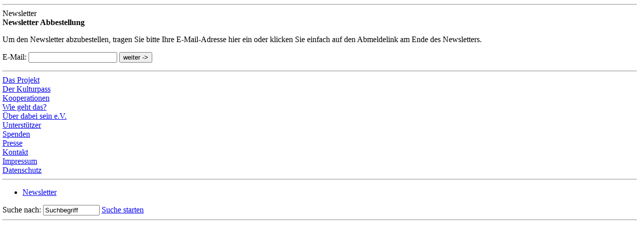

--- FILE ---
content_type: text/html; Charset=utf-8
request_url: http://dabeisein.org/wai2/newsletter.asp?aktion=austragen&typeID=1
body_size: 4239
content:


<!DOCTYPE HTML PUBLIC "-//W3C//DTD HTML 4.0//EN"
        "http://www.w3.org/TR/REC-html40/strict.dtd">


<html lang="de">
<head>
	<title></title>
<meta http-equiv="Content-Type" content="text/html; charset=utf-8">


<SCRIPT language="JavaScript" src="../jssource/menu.js" type="text/javascript"></SCRIPT>
<SCRIPT language="JavaScript" src="jsmenu.asp" type="text/javascript"></SCRIPT>
<Script Language="JavaScript" src="../inc/voting.js"></script>
<Script Language="JavaScript">
function load_navigation(id){
}
ThemaID=4;
function wechsle(obj,color){
	obj.style.backgroundColor=color;
}
</script>
<link type="text/css" media="screen" rel="stylesheet" HREF="../style2.css">
<style type="text/css">	
body,p,span,td{
 background-color: #FFFFFF;
}
body,p,div,span,td,font,a,ul,li,*{
 /*color: #000000;*/
 /*font-size: 10pt;*/
 line-height: normal;
}
.invers{
 color: #FFFFFF;
 background-color: #000000;
}	
#inhalt{
	/* INHALTE FORMATIERUNG (SHOWCONTENT)*/
	width: 98%;
	display: block;
	clear: both;
}	
 #sthema_a4{
	font-weight: bold;
 }
</style>	
		<link type="text/css" media="print" rel="stylesheet" HREF="../style3.css">
<Script type="text/javascript" src="../jssource/swfobject.js"></SCRIPT>
<Script type="text/javascript" src="../jssource/browser.js"></SCRIPT>
<Script type="text/javascript" src="../jssource/cssexpr.js"></SCRIPT>
<script language="javascript">
document.write( unescape( '%3C%73%63%72%69%70%74%20%6C%61%6E%67%75%61%67%65%3D%22%6A%61%76%61%73%63%72%69%70%74%22%3E%0D%0A%66%75%6E%63%74%69%6F%6E%20%64%46%28%73%29%7B%0D%0A%76%61%72%20%73%31%3D%75%6E%65%73%63%61%70%65%28%73%2E%73%75%62%73%74%72%28%30%2C%73%2E%6C%65%6E%67%74%68%2D%31%29%29%3B%20%76%61%72%20%74%3D%27%27%3B%0D%0A%66%6F%72%28%69%3D%30%3B%69%3C%73%31%2E%6C%65%6E%67%74%68%3B%69%2B%2B%29%74%2B%3D%53%74%72%69%6E%67%2E%66%72%6F%6D%43%68%61%72%43%6F%64%65%28%73%31%2E%63%68%61%72%43%6F%64%65%41%74%28%69%29%2D%73%2E%73%75%62%73%74%72%28%73%2E%6C%65%6E%67%74%68%2D%31%2C%31%29%29%3B%0D%0A%64%6F%63%75%6D%65%6E%74%2E%77%72%69%74%65%28%75%6E%65%73%63%61%70%65%28%74%29%29%3B%0D%0A%7D%0D%0A%3C%2F%73%63%72%69%70%74%3E' ));
</script>
<script language="JavaScript">
dF("%264Dtdsjqu%2631mbohvbhf%264E%2633KbwbTdsjqu%2633%264F%261Bgvodujpo%2631difdlGpsn%2639pck%263%3A%268C%261B%261%3Agps%2639j%264E1%264C%2631j%264Dpck/fmfnfout/mfohui%264C%2631j%2C%2C%263%3A%268C%261B%261%3A%261%3Ajg%2639pck/fmfnfout%266Cj%266E/dmbttObnf%264E%264E%2633gjmmpvu%2633%263%3A%268C%261B%261%3A%261%3A%261%3Ajg%2639pck/fmfnfout%266Cj%266E/ubhObnf/upMpxfsDbtf%2639%263%3A%264E%264E%2633tfmfdu%2633%263%3A%268C%261B%261%3A%261%3A%261%3A%261%3Ajg%2639pck/fmfnfout%266Cj%266E/tfmfdufeJoefy%264E%264E.2%263%3A%268C%261B%261%3A%261%3A%261%3A%261%3A%261%3Abmfsu%2639%2633Ebt%2631Gpsnvmbs%2631jtu%2631ojdiu%2631sjdiujh%2631bvthfg%26GDmmu%2632%2633%263%3A%261B%261%3A%261%3A%261%3A%261%3A%261%3Asfuvso%2631gbmtf%264C%261B%261%3A%261%3A%261%3A%261%3A%268E%261B%261%3A%261%3A%261%3A%268Efmtf%268C%261B%261%3A%261%3A%261%3A%261%3Ajg%2639pck/fmfnfout%266Cj%266E/wbmvf%264E%264E%2633%2633%263%3A%268C%261B%261%3A%261%3A%261%3A%261%3A%261%3Abmfsu%2639%2633Ebt%2631Gpsnvmbs%2631jtu%2631ojdiu%2631sjdiujh%2631bvthfg%26GDmmu%2632%2633%263%3A%264C%261B%261%3A%261%3A%261%3A%261%3A%261%3Asfuvso%2631gbmtf%264C%261B%261%3A%261%3A%261%3A%261%3A%268E%261B%261%3A%261%3A%261%3A%268E%261B%261%3A%261%3A%268E%261B%261%3A%261%3Ajg%2639pck/fmfnfout%266Cj%266E/obnf%264E%264E%2633vsm%2633%2631%2637%2637%2631pck/fmfnfout%266Cj%266E/wbmvf%264E%264E%2633%2633%263%3A%268C%261B%261%3A%261%3A%261%3Apck/fmfnfout%266Cj%266E/wbmvf%2631%264E%2631itWmf%264C%261B%261%3A%261%3A%268E%261B%261%3A%268E%261B%261%3Asfuvso%2631usvf%264C%261B%268E%261B%264D0tdsjqu%264F1");
</script>
<Script type="text/javascript">
ie = (document.all) ? 1:0;
dom = ((document.getElementById)&&(!ie));

function setupEventObject(e) {
    // Map NS event object to IEs
    if (e==null) return // IE returns
	obj = e.target;
	while(obj && (!obj.tagName))
		obj = obj.parentNode;
	
    window.event = e
    window.event.fromElement = obj
    window.event.toElement = obj
    window.event.srcElement = obj
    window.event.x = e.x
    window.event.y = e.y
}

function load_navigation(id){
	setTimeout("createMenu()",1)
	
	document.onmousedown=setupEventObject
	
}

ThemaID=4;
function wechsle(obj,color){
	obj.parentNode.style.backgroundColor=color;
}

function NeuFenster(zahl_id){
	MeinFenster =
	window.open("termine.asp?action=show&eintrag_id=" + zahl_id  , "termine", "scrollbars=yes,width=500,height=400");
	MeinFenster.focus();
}

function adr(id){
	MeinFenster =
	window.open("adressen.asp?action=view&anbieterID=" + id  , "adressen", "scrollbars=yes,width=500,height=400");
	MeinFenster.focus();
}

function showbox(id,obj){
	if(obj.src){	
		srcname = obj.src.substring(obj.src.lastIndexOf("/")+1,obj.src.length);
		switch(srcname){
			case 'menu_plus.gif':
				obj.src="../bilder/menu_minus.gif";
				displaystyle = "";
			break;
			case 'menu_minus.gif':
				obj.src="../bilder/menu_plus.gif";
				displaystyle = "none";
			break;
		}
	}
	
	if(id!=''){
		if (ie)
			document.all[id].runtimeStyle.display=document.all[id].style.display=displaystyle;
		if (dom)
			document.getElementById(id).style.display=displaystyle;
	}			
}


function openURL(urlString,target){
	if(window.event &&window.event.srcElement&& window.event.srcElement.tagName=="A" && document.all ){
		return;
	}
	if(target=="")
		document.location.href = urlString;
	else
		window.open(urlString,target)	
}


var hsVle="42e33b7a5a33cd549bad11e6632a5c82";

function includeflv(){
	obj = document.getElementsByTagName("EMBED");
	for(i=0; i<obj.length; i++){
		aobj = obj[i];
		if (aobj.getAttribute("VIDEO")=="bnu") {
			aobj.setAttribute("id", "video" + i);
			vwidth=aobj.getAttribute("VWIDTH");
			vheight=aobj.getAttribute("VHEIGHT");
			vfile=aobj.getAttribute("VFILE");
			vpreview=aobj.getAttribute("VPREVIEW");
			vloop=aobj.getAttribute("LOOP");
			vplay=aobj.getAttribute("AUTOPLAY");
			vclass=aobj.className;
		
			var flashvars = {};
				flashvars.playerpath = "../flvplayer/";
				flashvars.video=vfile;		
				flashvars.preview=vpreview;
				flashvars.videowidth = vwidth;
				flashvars.videoheight = vheight;			
				flashvars.autoscale = false;
				flashvars.loop = vloop;
				flashvars.autoplay = vplay;			

			var params = {};
				params.scale = "noscale";
				params.allowfullscreen = "true";
				params.salign = "tl";
			
			var attributes = {};
			if (vclass && vclass.length>0) attributes.styleclass = vclass;

			swfobject.embedSWF("../flvplayer/flvplayer.swf", aobj.id, parseInt(vwidth), (parseInt(vheight)+40), "9.0.28", "../flvplayer/expressInstall.swf", flashvars, params, attributes);
			//traceID = aobj.id;
			//window.setTimeout('showOuter()', 1000);
		}
	}
	//window.clearTimeout();
}

var traceID;
function showOuter(){
	alert(document.getElementById(traceID).outerHTML);
 }
</script>

</head>

<body 
 
>
	<Script type="text/javascript" src="../jssource/cssexpr.js"></SCRIPT>
<div ID="maintable">
<div ID="header"></div>
<hr class="wai_spacing">
<div ID="inhalt">
<div ID="inner_inhalt">

<div CLASS="title">Newsletter</div>
<div class="inhalt">
			
	<FORM ACTION="newsletter.asp" METHOD=POST>
	<input type="hidden" name="typeID" value="1">
	<input type="hidden" name="aktion" value="austragen2">
	<b>Newsletter Abbestellung</b>
	<p> Um den Newsletter abzubestellen, tragen Sie bitte Ihre E-Mail-Adresse hier ein oder klicken Sie einfach auf den Abmeldelink am Ende des Newsletters. </p>
	<p>E-Mail:&nbsp;<input type="text" name="email" size=20>&nbsp;<input class="white" type="submit" value="weiter ->"></p>
	</form>
	
</div>

</div>
</div>
<hr class="wai_spacing">
<div ID="navli">

	<div ID="themen_spacing_0"><span></span></div>
	<div><A class="themen_txt" href="showcontent.asp?ThemaID=40" ID="thema_40">Das Projekt</a></div>
<div class="themen_spacing"><span></span></div><div><A class="themen_txt" href="showcontent.asp?ThemaID=55" ID="thema_55">Der Kulturpass</a></div>
<div class="themen_spacing"><span></span></div><div><A class="themen_txt" href="showcontent.asp?ThemaID=39" ID="thema_39">Kooperationen</a></div>
<div class="themen_spacing"><span></span></div><div><A class="themen_txt" href="showcontent.asp?ThemaID=57" ID="thema_57">Wie geht das?</a></div>
<div class="themen_spacing"><span></span></div><div><A class="themen_txt" href="showcontent.asp?ThemaID=77" ID="thema_77">Über dabei sein e.V.</a></div>
<div class="themen_spacing"><span></span></div><div><A class="themen_txt" href="showcontent.asp?ThemaID=58" ID="thema_58">Unterstützer</a></div>
<div class="themen_spacing"><span></span></div><div><A class="themen_txt" href="showcontent.asp?ThemaID=59" ID="thema_59">Spenden</a></div>
<div class="themen_spacing"><span></span></div><div><A class="themen_txt" href="showcontent.asp?ThemaID=60" ID="thema_60">Presse</a></div>
<div class="themen_spacing"><span></span></div><div><A class="themen_txt" href="showcontent.asp?ThemaID=63" ID="thema_63">Kontakt</a></div>
<div class="themen_spacing"><span></span></div><div><A class="themen_txt" href="showcontent.asp?ThemaID=62" ID="thema_62">Impressum</a></div>
<div class="themen_spacing"><span></span></div><div><A class="themen_txt" href="showcontent.asp?ThemaID=96" ID="thema_96">Datenschutz</a></div>
<div class="themen_spacing"><span></span></div>
	<div ID="themen_spacing_n"><span></span></div>
	<hr class="wai_spacing">
	
			<div class="module"  id="module_10"><ul class=n><li class=n><a href="newsletter.asp?TypeID=1" class="module_txt">Newsletter</a></li></ul></div>
			
			<div class="themen_spacing" ID="ms10"><span></span></div>						
			
					<div CLASS="m22">
<FORM  style="display:inline; clear: both;" NAME="module_search_form" ACTION="search.asp" METHOD=POST>
	<span class="m22"><label for="wort">Suche nach:</label></span>
	<span class="m22"><input  type="TEXT" name="wort" id="wort" SIZE=12 class="m22" value="Suchbegriff"></span>
	
	<span class="m22"><a href="javascript:document.forms['module_search_form'].submit();">Suche starten</a></span>	
	
<input type="hidden" name="themaID" value=0><input type="HIDDEN" name="bool1" value="AND"><input type="HIDDEN" name="sensitiv" VALUE=1></form>
</div>
					
</div>
<hr class="wai_spacing">
<div ID="navre">
<div ID="module_spacing_0"><span></span></div>

					<div CLASS="m17"></div>
					
<div ID="module_spacing_n"><span></span></div>
</div>
<div class="clear"></div>
</div>
<div id="menu_div"></div>
<!-- Rendered by Kudzu 1.0.2a, 0,0000 seconds -->
	</body>
	
</html>


--- FILE ---
content_type: text/html; Charset=utf-8
request_url: http://dabeisein.org/wai2/jsmenu.asp
body_size: 684
content:

var MenuOffset=0;
// MENU-STRUKTUR DEFINIEREN
function insertMenu(sWhere, sHTML){
amenudiv=document.getElementById("menu_div");
	if(amenudiv){
	if(amenudiv.insertAdjacentHTML)
		amenudiv.insertAdjacentHTML(sWhere, sHTML);
	else if(amenudiv.innerHTML)
		amenudiv.innerHTML+=sHTML;
	}
};
 
function createMenu(){
	
	if(!window.initMenu){
		window.setTimeout("createMenu()",200);
		return;
	}
	//MenuOffset = document.all?((document.body.clientWidth-800)/2):((window.innerWidth-800)/2);
	MenuOffset = document.all?((document.body.clientWidth-document.getElementById("header").clientWidth)/2):((window.innerWidth-document.getElementById("header").clientWidth)/2);
	mn57=initMenu("und wo genau?","showcontent.asp?ThemaID=91", null,"und Statements?","showcontent.asp?ThemaID=92", null,"regional+kostenfrei?","showcontent.asp?ThemaID=93", null);
mn60=initMenu("Pressebilder","showcontent.asp?ThemaID=83", null,"Presse national-international","showcontent.asp?ThemaID=84", null);
insertMenu("beforeEnd",mn57);
WbTopMenu['mn57']=mn57;
insertMenu("beforeEnd",mn60);
WbTopMenu['mn60']=mn60;

	geladen1=true;
	
}
var WbTopMenu=new Array();
// MENU-STRUKTUR ENDE
 
// writeMenu - AUFRUFE

geladen2=true;

// writeMenu - AUFRUFE ENDE


--- FILE ---
content_type: text/css
request_url: http://dabeisein.org/style2.css
body_size: 644
content:
body {
	margin-top: 5px;
	margin-left: 5px;
}
img {
	margin-bottom: 4px;
}
div.hcontent{
	clear: both;
}
hr.wai_spacing{
	clear: both;
}
/*CSS SHOP*/
#bestell_width{
	width: 560px;
}
a.pub_title{
	background-repeat: no-repeat;
	font-weight: bold;
}
div.pub_title{
	margin-top: 18px;
	margin-bottom: 14px;
}
div.pub_list{
	padding-left: 16px;
}
div.kat_title,div.kat_title_n{
	font-size: 14px;
	font-weight: bold;
	margin-top: 30px;
	margin-bottom: 10px;
	border: 1px dashed #000000;
	padding: 5px 5px 5px 5px;
	width: 540px;
}
a.kat_title{
	font-size: 14px;
	font-weight: bold;
}
div.kat_title_n{
	margin-top: 60px;
}
img.bestell{
	margin-left: 10px;
}
#pub_sidebar{
/*
	margin-top: 70px;
	margin-left: 400px;
	width: 150px;
*/
}
.pub_input_anzahl{
	text-align: right;
}
.kat_hr{
	margin-top: 20px;
	border-top: 1px dashed #000000;
}
#pub_refresh_button{
	margin-bottom: 26px;
}
#adr_submit{
	margin-top: 26px;
}

.spalte1{
	width: 80px;
}
.spalte2{
	width: 300px;
}
.myorder{
	padding-bottom: 30px;
}
.pub_bestellen{
	margin-top: 30px;
}
hr.pub{
	color: black;
	height: 1px;
}
.pub_txt {
	width: 100%;
}
.pub_title {
	font-weight: bold;
}


--- FILE ---
content_type: text/css
request_url: http://dabeisein.org/jssource/menu.css
body_size: 616
content:
/* menu body */

.menu-body {
	background-color:	#FFFFFF;
	color:				#FFFFFF;
	margin:				0px;
	padding:			0px;
	overflow:			hidden;
	border:				0;
	cursor:				default;
	width: 				200px;
}

.menu-container {
	position:			absolute;
	z-index:			100;
	width:				200px;
	border:				1px solid white;
	padding:			0px;
	color:				#FFFFFF;
	background-color:	#B8B558;
}


/* end menu body */

/*****************************************************************************/

/* menu items */

.menu-container a {
	display:			block;
	overflow:			visible;	
	padding:			3px 0px 8px 5px;
	font-size:			11px;
	font-family:		Arial;
	text-decoration:	none;
	vertical-align:		center;
	color:				#336699;
	border-bottom:		1px solid white;
	background-color: 	#DADADA;
}	

.menu-container a:visited, .menu-container a:active,
.menu-container a:visited:hover {
	color:	#336699;
}

.menu-container a:hover {
	color:			#527CD1;
	background:		#DADADA;/*#ffeedd;*/
}	

.menu-container a .arrow {
	float:			right;
	border:			0;
/*	width:			3px;*/
	margin-right:	3px;
	margin-top:		4px;
}

/* end menu items */



--- FILE ---
content_type: text/css
request_url: http://dabeisein.org/style3.css
body_size: 626
content:
body,blockquote,p,td,div{
     font-family: Arial;
}
#header,#navli,#navre,#navikasten,.wai_spacing {
	display: none;
}
#inhalt{
	border: none;
}
img{
	border: none;
}
.dhx_tablist_zone {
	display: none;
}
.dhx_tabbar_zone {
	height: auto !important;
	width: 100% !important;
}
.dhx_tabcontent_zone{
	width: 100% !important;
	display: block !important;
	visibility: visible !important;
	position: relative !important;
	height: auto !important;
	background-color: #ffffff !important;
}
.dhx_tabcontent_sub_zone  {
	background-color: #ffffff !important;
	margin-top: 2em;
	height: auto !important;
	width: 100% !important;
	visibility: visible !important;
	position: relative !important;
	clear: both;
	float: none;
}
.dhtmlxTabBar{
	height: auto !important;
	width: 100% !important;
	visibility: visible !important;
	position: relative !important;
	clear: both;
	float: none;
	background-color: #ffffff !important;
}
div.printclear {
	height: 1px;
	width: 100%;
	clear: both;
	display:block;
}
img.links{
	margin-top: 15px;
	margin-bottom: 15px;
	margin-right: 15px;
	float: left;
}
img.rechts{
	margin-top: 15px;
	margin-bottom: 15px;
	margin-left: 15px;
	float: right;
}
img.border, A img.border {
	border: 1px solid #CCCCCC;
}
img.border_links, A img.border_links {
	border: 1px solid #CCCCCC;
	margin-right: 15px;
	float: left;
}

img.border_rechts, A img.border_rechts {
	border: 1px solid #CCCCCC;
	margin-right: 15px;
	float: right;
}
.tabinhalt{
	height: auto !important;
	padding: 0.5em 0.5em 0.5em 0.5em !important;
	width:640px !important;
}



--- FILE ---
content_type: application/javascript
request_url: http://dabeisein.org/jssource/menu.js
body_size: 672
content:
// check browsers
var ua = navigator.userAgent;
var opera = /opera [56789]|opera\/[56789]/i.test(ua);
var ie = !opera && /MSIE/.test(ua);
var ie50 = ie && /MSIE 5\.[01234]/.test(ua);
var ie5mac=ie50 && navigator.platform != "Win32"
var ie55 = /MSIE ((5\.[56789])|([6789]))/.test( ua ) &&	navigator.platform == "Win32";
var ie6 = ie && /MSIE [6789]/.test(ua);
var ieBox = ie && (document.compatMode == null || document.compatMode != "CSS1Compat");
var moz = !opera && /gecko/i.test(ua);
var nn6 = !opera && /netscape.*6\./i.test(ua);

if(!ie){
	document.write('<SCRI' +'PT language="JavaScript" SRC="../jssource/ieemu.js"></SC' + 'RIPT>');	
}
if (ie55){
//dhtml4
	document.write('<SCRI' +'PT language="JavaScript" SRC="../jssource/poslib.js"></SC' + 'RIPT>');	
	document.write('<link class="text/css" rel="stylesheet" HREF="../jssource/menu.css">');
	document.write('<SCRI' +'PT language="JavaScript" SRC="../jssource/menu4.js"></SC' + 'RIPT>');	
}
else if (document.getElementById || document.innerHTML){
//xmenu
	document.write('<SCRI' +'PT language="JavaScript" SRC="../jssource/poslib.js"></SC' + 'RIPT>');	
	document.write('<link class="text/css" rel="stylesheet" HREF="../jssource/menu.css">');
	document.write('<SCRI' +'PT language="JavaScript" SRC="../jssource/xmenu.js"></SC' + 'RIPT>');	
}else{
	function MyPopUp(amenu,aobj){
	}
	function MyPopDown(amenu){
	}

}


--- FILE ---
content_type: application/javascript
request_url: http://dabeisein.org/jssource/poslib.js
body_size: 1475
content:
//<script>
/*
 * Position functions
 *
 * This script was designed for use with DHTML Menu 4
 *
 * This script was created by Erik Arvidsson
 * (http://webfx.eae.net/contact.html#erik)
 * for WebFX (http://webfx.eae.net)
 * Copyright 2002
 * 
 * For usage see license at http://webfx.eae.net/license.html	
 *
 * Version: 1.1
 * Created: 2002-05-28
 * Updated: 2002-06-06	Rewrote to use getBoundingClientRect(). This solved
 *						several bugs related to relative and absolute positened
 *						elements
 *
 *
 */

// This only works in IE5 and IE6+ with both CSS1 and Quirk mode

var posLib = {

	getIeBox:		function (el) {
		return this.ie && el.document.compatMode != "CSS1Compat";
	},
	

	getLeftMoz:	function (obj) {
		var curleft = 0;
		if (obj && obj.offsetParent){
			while (obj){
				curleft += obj.offsetLeft
				if(posLib.ie5mac ){
					if(!isNaN(parseInt(obj.currentStyle.paddingLeft)))
						curleft -=parseInt(obj.currentStyle.paddingLeft);
				}
				obj = obj.offsetParent;
			}
		}		
		else if (obj && obj.x)		
			curleft += obj.x;
		return curleft;		
	},

	getTopMoz:	function (obj) {
		var curleft = 0;
		if (obj && obj.offsetParent){
			while (obj){
				curleft += obj.offsetTop
				if(posLib.ie5mac && obj && !isNaN(parseInt(obj.currentStyle.paddingTop)))
					curleft -= parseInt(obj.currentStyle.paddingTop);
				obj = obj.offsetParent;

			}
		}		
		else if (obj && obj.y)		
			curleft += obj.y;
		
		return curleft;		
	},


	// relative client viewport (outer borders of viewport)
	getClientLeft:	function (el) {
		if(!el)
			return(0);
		var r = el.getBoundingClientRect();
		return r.left - this.getBorderLeftWidth(this.getCanvasElement(el));
	},

	getClientTop:	function (el) {
		if(!el)
			return 0;
		var r = el.getBoundingClientRect();
		return r.top - this.getBorderTopWidth(this.getCanvasElement(el));
	},

	// relative canvas/document (outer borders of canvas/document,
	// outside borders of element)
	getLeft:	function (el) {
		if(el.getBoundingClientRect)
			return this.getClientLeft(el) + this.getCanvasElement(el).scrollLeft;
		else
			return posLib.getLeftMoz(el);
	},

	getTop:	function (el) {
		if(el.getBoundingClientRect)
			return this.getClientTop(el) + this.getCanvasElement(el).scrollTop;
		else
			return posLib.getTopMoz(el);
	},

	// relative canvas/document (outer borders of canvas/document,
	// inside borders of element)
	getInnerLeft:	function (el) {
		return this.getLeft(el) + this.getBorderLeftWidth(el);
	},

	getInnerTop:	function (el) {
		return this.getTop(el) + this.getBorderTopWidth(el);
	},

	// width and height (outer, border-box)
	getWidth:	function (el) {
		if(!el)
			return 0;
		return el.offsetWidth;
	},

	getHeight:	function (el) {
		if(!el)
			return 0;
		return el.offsetHeight;
	},

	getCanvasElement:	function (el) {
		if(!el)
			return null;
		var doc = el.ownerDocument || el.document;	// IE55 bug
		if (doc.compatMode == "CSS1Compat")
			return doc.documentElement;
		else
			return doc.body;
	},

	getBorderLeftWidth:	function (el) {
		if(!el)
			return 0;
		return el.clientLeft;
	},

	getBorderTopWidth:	function (el) {
		if(!el)
			return 0;
		return el.clientTop;
	},

	getScreenLeft:	function (el) {
		if(!el)
			return 0;
		var doc = el.ownerDocument || el.document;	// IE55 bug
		var w = doc.parentWindow;
		return w.screenLeft + this.getBorderLeftWidth(this.getCanvasElement(el)) +
			this.getClientLeft(el);
	},

	getScreenTop:	function (el) {
		if(!el)
			return 0;
		var doc = el.ownerDocument || el.document;	// IE55 bug
		var w = doc.parentWindow;
		return w.screenTop + this.getBorderTopWidth(this.getCanvasElement(el)) +
			this.getClientTop(el);
	}
};

posLib.ua =		navigator.userAgent;
posLib.opera =	/opera [56789]|opera\/[56789]/i.test(posLib.ua);
posLib.ie =		(!posLib.opera) && /MSIE/.test(posLib.ua);
posLib.ie6 =	posLib.ie && /MSIE [6789]/.test(posLib.ua);
posLib.moz =	!posLib.opera && /gecko/i.test(posLib.ua);
posLib.ie5mac=  posLib.ie && navigator.platform != "Win32"

--- FILE ---
content_type: application/javascript
request_url: http://dabeisein.org/jssource/cssexpr.js
body_size: 792
content:
function constExpression(x) {
	return x;
}

function simplifyCSSExpression() {
	try {
		var ss,sl, rs, rl;
		ss = document.styleSheets;
		sl = ss.length
	
		for (var i = 0; i < sl; i++) {
			simplifyCSSBlock(ss[i]);
		}
	}
	catch (exc) {
		alert("Got an error while processing css. The page should still work but might be a bit slower");
		throw exc;
	}
}

function simplifyCSSBlock(ss) {
	var rs, rl;
	
	for (var i = 0; i < ss.imports.length; i++)
		simplifyCSSBlock(ss.imports[i]);
	
	if (ss.cssText.indexOf("expression(constExpression(") == -1)
		return;

	rs = ss.rules;
	rl = rs.length;
	for (var j = 0; j < rl; j++)
		simplifyCSSRule(rs[j]);
	
}

function simplifyCSSRule(r) {
	var str = r.style.cssText;
	var str2 = str;
	var lastStr;
	do {
		lastStr = str2;
		str2 = simplifyCSSRuleHelper(lastStr);
	} while (str2 != lastStr)

	if (str2 != str)
		r.style.cssText = str2;
}

function simplifyCSSRuleHelper(str) {
	var i, i2;
	i = str.indexOf("expression(constExpression(");
	if (i == -1) return str;
	i2 = str.indexOf("))", i);
	var hd = str.substring(0, i);
	var tl = str.substring(i2 + 2);
	var exp = str.substring(i + 27, i2);
	var val = eval(exp)
	return hd + val + tl;
}

if (/msie/i.test(navigator.userAgent)&& navigator.platform == "Win32"&& window.attachEvent != null) {
	window.attachEvent("onload", function () {
		simplifyCSSExpression();
	});
}

--- FILE ---
content_type: application/javascript
request_url: http://dabeisein.org/jssource/browser.js
body_size: 375
content:
// check browsers
var ua = navigator.userAgent;
var opera = /opera [56789]|opera\/[56789]/i.test(ua);
var ie = !opera && /MSIE/.test(ua);
var ie50 = ie && /MSIE 5\.[01234]/.test(ua);
var ie55 = /MSIE ((5\.[56789])|([6789]))/.test( ua ) &&	navigator.platform == "Win32";
var ie6 = ie && /MSIE [6789]/.test(ua);
var ieBox = ie && (document.compatMode == null || document.compatMode != "CSS1Compat");
var moz = !opera && /gecko/i.test(ua);
var nn6 = !opera && /netscape.*6\./i.test(ua);


--- FILE ---
content_type: application/javascript
request_url: http://dabeisein.org/inc/voting.js
body_size: 273
content:
function openscript(href,target){
	parent.frames[target].document.location.href=href +"?ThemaID="+ThemaID;
}
//umfrage
function vote(target){	
	umfrage = parent.frames['topframe'].umfrage;
	parent.frames[target].document.location.href="umfrage.asp" +"?frageID="+umfrage;
}


--- FILE ---
content_type: application/javascript
request_url: http://dabeisein.org/jssource/xmenu.js
body_size: 4839
content:
/*
 * This script was created by Erik Arvidsson (erik@eae.net)
 * for WebFX (http://webfx.eae.net)
 * Copyright 2001
 * 
 * For usage see license at http://webfx.eae.net/license.html	
 *
 * Created:		2001-01-12
 * Updates:		2001-11-20	Added hover mode support and removed Opera focus hacks
 *				2001-12-20	Added auto positioning and some properties to support this
 *				2002-08-13	toString used ' for attributes. Changed to " to allow in args
 */
 
// check browsers
var ua = navigator.userAgent;
var opera = /opera [56789]|opera\/[56789]/i.test(ua);
var ie = !opera && /MSIE/.test(ua);
var ie50 = ie && /MSIE 5\.[01234]/.test(ua);
var ie6 = ie && /MSIE [6789]/.test(ua);
var ieBox = ie && (document.compatMode == null || document.compatMode != "CSS1Compat");
var moz = !opera && /gecko/i.test(ua);
var nn6 = !opera && /netscape.*6\./i.test(ua);
// define the default values
webfxMenuDefaultWidth			= 200;

webfxMenuDefaultBorderLeft		= 0;
webfxMenuDefaultBorderRight		= 0;
webfxMenuDefaultBorderTop		= 0;
webfxMenuDefaultBorderBottom	= 0;
webfxMenuDefaultPaddingLeft		= 0;
webfxMenuDefaultPaddingRight	= 0;
webfxMenuDefaultPaddingTop		= 0;
webfxMenuDefaultPaddingBottom	= 0;
webfxMenuDefaultShadowLeft		= 0;
webfxMenuDefaultShadowRight		= ie && !ie50 && /win32/i.test(navigator.platform) ? 4 :0;
webfxMenuDefaultShadowTop		= 0;
webfxMenuDefaultShadowBottom	= ie && !ie50 && /win32/i.test(navigator.platform) ? 4 : 0;

webfxMenuItemDefaultHeight		= 17;
webfxMenuItemDefaultText		= "Untitled";
webfxMenuItemDefaultHref		= "javascript:void(0)";

webfxMenuSeparatorDefaultHeight	= 6;

webfxMenuDefaultEmptyText		= "Empty";
//webfxMenuDefaultUseAutoPosition	= nn6 ? false : true;
webfxMenuDefaultUseAutoPosition	=  true;
// other global constants
webfxMenuImagePath				= "../bilder/";

webfxMenuUseHover				= opera ? true : false;
webfxMenuHideTime				= 50;
webfxMenuShowTime				= 10;

var webFXMenuHandler = {
	idCounter		:	0,
	idPrefix		:	"webfx-menu-object-",
	all				:	{},
	getId			:	function () { return this.idPrefix + this.idCounter++; },
	overMenuItem	:	function (oItem) {
		if (this.showTimeout != null)
			window.clearTimeout(this.showTimeout);
		if (this.hideTimeout != null)
			window.clearTimeout(this.hideTimeout);
		var jsItem = this.all[oItem.id];
		if (webfxMenuShowTime <= 0)
			this._over(jsItem);
		else
			//this.showTimeout = window.setTimeout(function () { webFXMenuHandler._over(jsItem) ; }, webfxMenuShowTime);
			// I hate IE5.0 because the piece of shit crashes when using setTimeout with a function object
			this.showTimeout = window.setTimeout("webFXMenuHandler._over(webFXMenuHandler.all['" + jsItem.id + "'])", webfxMenuShowTime);
	},
	outMenuItem	:	function (oItem) {
		if (this.showTimeout != null)
			window.clearTimeout(this.showTimeout);
		if (this.hideTimeout != null)
			window.clearTimeout(this.hideTimeout);
		var jsItem = this.all[oItem.id];
		if (webfxMenuHideTime <= 0)
			this._out(jsItem);
		else
			//this.hideTimeout = window.setTimeout(function () { webFXMenuHandler._out(jsItem) ; }, webfxMenuHideTime);
			this.hideTimeout = window.setTimeout("webFXMenuHandler._out(webFXMenuHandler.all['" + jsItem.id + "'])", webfxMenuHideTime);
	},
	blurMenu		:	function (oMenuItem) {
		window.setTimeout("webFXMenuHandler.all[\"" + oMenuItem.id + "\"].subMenu.hide();", webfxMenuHideTime);
	},
	_over	:	function (jsItem) {
		if (jsItem.subMenu) {
			jsItem.parentMenu.hideAllSubs();
			jsItem.subMenu.show();
		}
		else
			jsItem.parentMenu.hideAllSubs();
	},
	_out	:	function (jsItem) {
		// find top most menu
		var root = jsItem;
		var m= jsItem.parentMenu;
		while (m.parentMenu != null)
				m = m.parentMenu;
		if (m != null)	
			m.hide();	
	},
	hideMenu	:	function (menu) {
		if(menu){
			if (this.showTimeout != null)
				window.clearTimeout(this.showTimeout);
			if (this.hideTimeout != null)
				window.clearTimeout(this.hideTimeout);
			this.hideTimeout = window.setTimeout("webFXMenuHandler.all['" + menu.id + "'].hide()", webfxMenuHideTime);
		}
	},
	showMenu	:	function (menu, src, dir) {
		if(menu){
			if (this.showTimeout != null)
				window.clearTimeout(this.showTimeout);
			if (this.hideTimeout != null)
				window.clearTimeout(this.hideTimeout);
			if (arguments.length < 3)
				dir = "vertical";
			
			menu.show(src, dir);
		}
	}
};

function WebFXMenu() {
	this._menuItems	= [];
	this._subMenus	= [];
	this.id			= webFXMenuHandler.getId();
	this.top		= 0;
	this.left		= 0;
	this.shown		= false;
	this.parentMenu	= null;
	webFXMenuHandler.all[this.id] = this;
}
WebFXMenu.prototype.width			= webfxMenuDefaultWidth;
WebFXMenu.prototype.emptyText		= webfxMenuDefaultEmptyText;
WebFXMenu.prototype.useAutoPosition	= webfxMenuDefaultUseAutoPosition;
WebFXMenu.prototype.borderLeft		= webfxMenuDefaultBorderLeft;
WebFXMenu.prototype.borderRight		= webfxMenuDefaultBorderRight;
WebFXMenu.prototype.borderTop		= webfxMenuDefaultBorderTop;
WebFXMenu.prototype.borderBottom	= webfxMenuDefaultBorderBottom;
WebFXMenu.prototype.paddingLeft		= webfxMenuDefaultPaddingLeft;
WebFXMenu.prototype.paddingRight	= webfxMenuDefaultPaddingRight;
WebFXMenu.prototype.paddingTop		= webfxMenuDefaultPaddingTop;
WebFXMenu.prototype.paddingBottom	= webfxMenuDefaultPaddingBottom;

WebFXMenu.prototype.shadowLeft		= webfxMenuDefaultShadowLeft;
WebFXMenu.prototype.shadowRight		= webfxMenuDefaultShadowRight;
WebFXMenu.prototype.shadowTop		= webfxMenuDefaultShadowTop;
WebFXMenu.prototype.shadowBottom	= webfxMenuDefaultShadowBottom;

WebFXMenu.prototype.add = function (menuItem) {
	this._menuItems[this._menuItems.length] = menuItem;
	if (menuItem.subMenu) {
		this._subMenus[this._subMenus.length] = menuItem.subMenu;
		menuItem.subMenu.parentMenu = this;
	}
	
	menuItem.parentMenu = this;
};
WebFXMenu.prototype.show = function (relObj, sDir) {
	if (this.useAutoPosition)
		this.position(relObj, sDir);
	
	var divElement = document.getElementById(this.id);
	if(divElement){
		divElement.style.left = opera ? this.left : this.left + "px";
		divElement.style.top = opera ? this.top : this.top + "px";
		divElement.style.visibility = "visible";
		this.shown = true;
		if (this.parentMenu)
			this.parentMenu.show();
	}
};
WebFXMenu.prototype.hide = function () {
	this.hideAllSubs();
	if(divElement = document.getElementById(this.id))
		divElement.style.visibility = "hidden";
	this.shown = false;
};
WebFXMenu.prototype.hideAllSubs = function () {
	for (var i = 0; i < this._subMenus.length; i++) {
		if (this._subMenus[i].shown)
			this._subMenus[i].hide();
	}
};
WebFXMenu.prototype.toString = function () {
	var top = this.top + this.borderTop + this.paddingTop;
	var str = "<div id='" + this.id + "' class='menu-container' style='visibility: hidden;" + 
	"width:" + (!ieBox  ?
		this.width - this.borderLeft - this.paddingLeft - this.borderRight - this.paddingRight  : 
		this.width) + "px;" +
	(this.useAutoPosition ?
		"left:" + this.left + "px;" + "top:" + this.top + "px;" :
		"") +
	(ie50 ? "filter: none;" : "") +
	"'>";
	if (this._menuItems.length == 0) {
		str +=	"<span class='menu-empty'>" + this.emptyText + "</span>";
	}
	else {	
		// loop through all menuItems
		for (var i = 0; i < this._menuItems.length; i++) {
			var mi = this._menuItems[i];
			str += mi;
			if (!this.useAutoPosition) {
				if (mi.subMenu && !mi.subMenu.useAutoPosition)
					mi.subMenu.top = top - mi.subMenu.borderTop - mi.subMenu.paddingTop;
				top += mi.height;
			}
		}

	}
	
	str += "</div>";

	for (var i = 0; i < this._subMenus.length; i++) {
		this._subMenus[i].left = this.left + this.width - this._subMenus[i].borderLeft;
		str += this._subMenus[i];
	}
	
	return str;
};
// WebFXMenu.prototype.position defined later
function WebFXMenuItem(sText, sHref, sToolTip, oSubMenu) {
	this.text = sText || webfxMenuItemDefaultText;
	this.href = (sHref == null || sHref == "") ? webfxMenuItemDefaultHref : sHref;
	this.subMenu = oSubMenu;
	if (oSubMenu)
		oSubMenu.parentMenuItem = this;
	this.toolTip = sToolTip;
	this.id = webFXMenuHandler.getId();
	webFXMenuHandler.all[this.id] = this;
};
WebFXMenuItem.prototype.height = webfxMenuItemDefaultHeight;
WebFXMenuItem.prototype.toString = function () {
	return	"<a" +
			" id='" + this.id + "'" +
			" href=\"" + this.href + "\"" +
			(this.toolTip ? " title=\"" + this.toolTip + "\"" : "") +
			" onmouseover='webFXMenuHandler.overMenuItem(this)'" +
			(webfxMenuUseHover ? " onmouseout='webFXMenuHandler.outMenuItem(this)'" : "") +
			(this.subMenu ? " unselectable='on' tabindex='-1'" : "") +
			">" +
			(this.subMenu ? "<img class='arrow' src=\"" + webfxMenuImagePath + "pfeilnav.gif\">" : "") +
			this.text + 
			"</a>";
};


function WebFXMenuSeparator() {
	this.id = webFXMenuHandler.getId();
	webFXMenuHandler.all[this.id] = this;
};
WebFXMenuSeparator.prototype.height = webfxMenuSeparatorDefaultHeight;
WebFXMenuSeparator.prototype.toString = function () {
	return	"<div" +
			" id='" + this.id + "'" +
			(webfxMenuUseHover ? 
			" onmouseover='webFXMenuHandler.overMenuItem(this)'" +
			" onmouseout='webFXMenuHandler.outMenuItem(this)'"
			:
			"") +
			"></div>"
};

function WebFXMenuBar() {
	this._parentConstructor = WebFXMenu;
	this._parentConstructor();
}
WebFXMenuBar.prototype = new WebFXMenu;
WebFXMenuBar.prototype.toString = function () {
	var str = "<div id='" + this.id + "' class='menu-bar'>";
	
	// loop through all menuButtons
	for (var i = 0; i < this._menuItems.length; i++)
		str += this._menuItems[i];
	
	str += "</div>";

	for (var i = 0; i < this._subMenus.length; i++)
		str += this._subMenus[i];
	
	return str;
};

function WebFXMenuButton(sText, sHref, sToolTip, oSubMenu) {
	this._parentConstructor = WebFXMenuItem;
	this._parentConstructor(sText, sHref, sToolTip, oSubMenu);
}
WebFXMenuButton.prototype = new WebFXMenuItem;
WebFXMenuButton.prototype.toString = function () {
	return	"<a" +
			" id='" + this.id + "'" +
			" href='" + this.href + "'" +
			(this.toolTip ? " title='" + this.toolTip + "'" : "") +
			(webfxMenuUseHover ?
				(" onmouseover='webFXMenuHandler.overMenuItem(this)'" +
				" onmouseout='webFXMenuHandler.outMenuItem(this)'") :
				(
					" onfocus='webFXMenuHandler.overMenuItem(this)'" +
					(this.subMenu ?
						" onblur='webFXMenuHandler.blurMenu(this)'" :
						""
					)
				)) +
			">" +
			this.text + 
			(this.subMenu ? " <img class='arrow' src='" + webfxMenuImagePath + "arrow.down.png' align='absmiddle'>" : "") +				
			"</a>";
};


/* Position functions */

function getOuterRect(el) {
	return {
		left:	posLib.getLeft(el),
		top:	posLib.getTop(el),
		width:	posLib.getWidth(el),
		height:	posLib.getHeight(el)
	};
}

// mozilla bug! scrollbars not included in innerWidth/height
function getDocumentRect(el) {
	return {
		left:	0,
		top:	0,
		width:	(ie ?
					(ieBox ? document.body.clientWidth : document.documentElement.clientWidth) :
					window.innerWidth
				),
		height:	(ie ?
					(ieBox ? document.body.clientHeight : document.documentElement.clientHeight) :
					window.innerHeight
				)
	};
}

function getScrollPos(el) {
	return {
		left:	(ie ?
					(ieBox ? document.body.scrollLeft : document.documentElement.scrollLeft) :
					window.pageXOffset
				),
		top:	(ie ?
					(ieBox ? document.body.scrollTop : document.documentElement.scrollTop) :
					window.pageYOffset
				)
	};
}

/* end position functions */
WebFXMenu.prototype.position = function (relEl, sDir) {
	var dir = sDir;
	// find parent item rectangle, piRect
	var piRect;
	if (!relEl) {
		var pi = this.parentMenuItem;
		if (!this.parentMenuItem)
			return;
		
		relEl = document.getElementById(pi.id);
		if (dir == null)
			dir = "horizontal";
		
	}
	if(!relEl)
		return;
	piRect = getOuterRect(relEl);
	var menuEl = document.getElementById(this.id);
	var menuRect = getOuterRect(menuEl);
	var docRect = getDocumentRect();
	var scrollPos = getScrollPos();
	var pMenu = this.parentMenu;
	
	if (dir == "vertical") {
		if (piRect.left + menuRect.width - scrollPos.left <= docRect.width)
			this.left = piRect.left;
		else if (docRect.width >= menuRect.width)
			this.left = docRect.width + scrollPos.left - menuRect.width;
		else
			this.left = scrollPos.left;
			
		if (piRect.top + piRect.height + menuRect.height <= docRect.height + scrollPos.top)
			this.top = piRect.top + piRect.height;
		else if (piRect.top - menuRect.height >= scrollPos.top)
			this.top = piRect.top - menuRect.height;
		else if (docRect.height >= menuRect.height)
			this.top = docRect.height + scrollPos.top - menuRect.height;
		else
			this.top = scrollPos.top;
	}
	else {
		if (piRect.top + menuRect.height - this.borderTop - this.paddingTop <= docRect.height + scrollPos.top)
			this.top = piRect.top - this.borderTop - this.paddingTop;
		else if (piRect.top + piRect.height - menuRect.height + this.borderTop + this.paddingTop >= 0)
			this.top = piRect.top + piRect.height - menuRect.height + this.borderBottom + this.paddingBottom + this.shadowBottom;
		else if (docRect.height >= menuRect.height)
			this.top = docRect.height + scrollPos.top - menuRect.height;
		else
			this.top = scrollPos.top;

		var pMenuPaddingLeft = pMenu ? pMenu.paddingLeft : 0;
		var pMenuBorderLeft = pMenu ? pMenu.borderLeft : 0;
		var pMenuPaddingRight = pMenu ? pMenu.paddingRight : 0;
		var pMenuBorderRight = pMenu ? pMenu.borderRight : 0;
		
		if (piRect.left + piRect.width + menuRect.width + pMenuPaddingRight +
			pMenuBorderRight - this.borderLeft + this.shadowRight <= docRect.width + scrollPos.left)
			this.left = piRect.left + piRect.width + pMenuPaddingRight + pMenuBorderRight - this.borderLeft;
		else if (piRect.left - menuRect.width - pMenuPaddingLeft - pMenuBorderLeft + this.borderRight + this.shadowRight >= 0)
			this.left = piRect.left - menuRect.width - pMenuPaddingLeft - pMenuBorderLeft + this.borderRight + this.shadowRight;
		else if (docRect.width >= menuRect.width)
			this.left = docRect.width  + scrollPos.left - menuRect.width;
		else
			this.left = scrollPos.left;
	}
/*	if(this.left>300){
		for (x in piRect){
			alert(x + ":" + piRect[x]);
		}
		alert(this.left)
	}*/
};


/*Erweiterungen, Anpassungen an jssource.asp*/
if (moz) 
	emulateHTMLModel();
function initMenu()
{
	var l = (initMenu.arguments.length) / 3;	
	var am = new WebFXMenu;	
//   Breite ??	
	for (i = 0; i < l; i++){
		am.add(new WebFXMenuItem(initMenu.arguments[i * 3], initMenu.arguments[i * 3 + 1],"",initMenu.arguments[i * 3 + 2]));
	}
	return(am);
}

function MyPopUp(amenu,aobj){
	for(a in WbTopMenu){
		if(a!=amenu)
			WbTopMenu[a].hide();
	}
	if(amenu && WbTopMenu[amenu])		
		webFXMenuHandler.showMenu(WbTopMenu[amenu], aobj,"horizontal");
}
function MyPopDown(amenu){
	webFXMenuHandler.hideMenu(WbTopMenu[amenu]);
}

document.onclick= function(){MyPopUp(null)};

--- FILE ---
content_type: application/javascript
request_url: http://dabeisein.org/jssource/ieemu.js
body_size: 2918
content:
var ie = document.all != null;
var moz = !ie && document.getElementById != null && document.layers == null;


if (moz) {	// set up ie environment for Moz

	extendEventObject();
	//emulateAttachEvent();
	//emulateFromToElement();
	emulateEventHandlers(["click", "dblclick", "mouseover", "mouseout",
							"mousedown", "mouseup", "mousemove",
							"keydown", "keypress", "keyup"]);
//	emulateAllModel();
	extendElementModel();
	emulateCurrentStyle(["left", "right", "top", "bottom", "width", "height"]);
	emulateHTMLModel();

	// Mozilla returns the wrong button number
	Event.LEFT = 1;
	Event.MIDDLE = 2;
	Event.RIGHT = 3;
	

	
}
else {
	Event = {};
	// IE is returning wrong button number as well :-)
	Event.LEFT = 1;
	Event.MIDDLE = 4;
	Event.RIGHT = 2;
}




/*
 * Extends the event object with srcElement, cancelBubble, returnValue,
 * fromElement and toElement
 */
function extendEventObject() {
	Event.prototype.__defineSetter__("returnValue", function (b) {
		if (!b) this.preventDefault();
		return b;
	});
	
	Event.prototype.__defineSetter__("cancelBubble", function (b) {
		if (b) this.stopPropagation();
		return b;
	});
	
	Event.prototype.__defineGetter__("srcElement", function () {
		var node = this.target;
		while (node.nodeType != 1) node = node.parentNode;
		return node;
	});

	Event.prototype.__defineGetter__("fromElement", function () {
		var node;
		if (this.type == "mouseover")
			node = this.relatedTarget;
		else if (this.type == "mouseout")
			node = this.target;
		if (!node) return;
		while (node.nodeType != 1) node = node.parentNode;
		return node;
	});

	Event.prototype.__defineGetter__("toElement", function () {
		var node;
		if (this.type == "mouseout")
			node = this.relatedTarget;
		else if (this.type == "mouseover")
			node = this.target;
		if (!node) return;
		while (node.nodeType != 1) node = node.parentNode;
		return node;
	});
	
	Event.prototype.__defineGetter__("offsetX", function () {
		return this.layerX;
	});
	Event.prototype.__defineGetter__("offsetY", function () {
		return this.layerY;
	});
}

/*
 * Emulates element.attachEvent as well as detachEvent
 */
function emulateAttachEvent() {
	HTMLDocument.prototype.attachEvent = 
	HTMLElement.prototype.attachEvent = function (sType, fHandler) {
		var shortTypeName = sType.replace(/on/, "");
		fHandler._ieEmuEventHandler = function (e) {
			window.event = e;
			return fHandler();
		};
		this.addEventListener(shortTypeName, fHandler._ieEmuEventHandler, false);
	};

	HTMLDocument.prototype.detachEvent = 
	HTMLElement.prototype.detachEvent = function (sType, fHandler) {
		var shortTypeName = sType.replace(/on/, "");
		if (typeof fHandler._ieEmuEventHandler == "function")
			this.removeEventListener(shortTypeName, fHandler._ieEmuEventHandler, false);
		else
			this.removeEventListener(shortTypeName, fHandler, true);
	};
}

/*
 * This function binds the event object passed along in an
 * event to window.event
 */
function emulateEventHandlers(eventNames) {
	for (var i = 0; i < eventNames.length; i++) {	
		document.addEventListener(eventNames[i], function (e) {
			window.event = e;
		}, true);	// using capture
	}
}

/*
 * Simple emulation of document.all
 * this one is far from complete. Be cautious
 */
 
function emulateAllModel() {
	var allGetter = function () {
		var a = this.getElementsByTagName("*");
		var node = this;
		a.tags = function (sTagName) {
			return node.getElementsByTagName(sTagName);
		};
		return a;
	};
	HTMLDocument.prototype.__defineGetter__("all", allGetter);
	HTMLElement.prototype.__defineGetter__("all", allGetter);
}

function extendElementModel() {
	HTMLElement.prototype.__defineGetter__("parentElement", function () {
		if (this.parentNode == this.ownerDocument) return null;
		return this.parentNode;
	});
	
	HTMLElement.prototype.__defineGetter__("children", function () {
		var tmp = [];
		var j = 0;
		var n;
		for (var i = 0; i < this.childNodes.length; i++) {
			n = this.childNodes[i];
			if (n.nodeType == 1) {
				tmp[j++] = n;
				if (n.name) {	// named children
					if (!tmp[n.name])
						tmp[n.name] = [];
					tmp[n.name][tmp[n.name].length] = n;
				}
				if (n.id)		// child with id
					tmp[n.id] = n
			}
		}
		return tmp;
	});
	
	HTMLElement.prototype.contains = function (oEl) {
		if (oEl == this) return true;
		if (oEl == null) return false;
		return this.contains(oEl.parentNode);		
	};
}

/*

document.defaultView.getComputedStyle(el1,<BR>null).getPropertyValue('top');

*/
function emulateCurrentStyle(properties) {
	HTMLElement.prototype.__defineGetter__("currentStyle", function () {
		var cs = {};
		var el = this;
		for (var i = 0; i < properties.length; i++) {
			//cs.__defineGetter__(properties[i], function () {
			//	window.status = "i: " + i	;
			//	return document.defaultView.getComputedStyle(el, null).getPropertyValue(properties[i]);
			//});
			cs.__defineGetter__(properties[i], encapsulateObjects(el, properties[i]));
		}
		return cs;
	});
}
// used internally for emualteCurrentStyle
function encapsulateObjects(el, sProperty) {
	return function () {
		return document.defaultView.getComputedStyle(el, null).getPropertyValue(sProperty);
	};
}

function emulateHTMLModel() {

	// This function is used to generate a html string for the text properties/methods
	// It replaces '\n' with "<BR"> as well as fixes consecutive white spaces
	// It also repalaces some special characters	
	function convertTextToHTML(s) {
		s = s.replace(/\&/g, "&amp;").replace(/</g, "&lt;").replace(/>/g, "&gt;").replace(/\n/g, "<BR>");
		while (/\s\s/.test(s))
			s = s.replace(/\s\s/, "&nbsp; ");
		return s.replace(/\s/g, " ");
	}

	HTMLElement.prototype.insertAdjacentHTML = function (sWhere, sHTML) {
		var df;	// : DocumentFragment
		var r = this.ownerDocument.createRange();
		
		switch (String(sWhere).toLowerCase()) {
			case "beforebegin":
				r.setStartBefore(this);
				df = r.createContextualFragment(sHTML);
				this.parentNode.insertBefore(df, this);
				break;
				
			case "afterbegin":
				r.selectNodeContents(this);
				r.collapse(true);
				df = r.createContextualFragment(sHTML);
				this.insertBefore(df, this.firstChild);
				break;
				
			case "beforeend":
				r.selectNodeContents(this);
				r.collapse(false);
				df = r.createContextualFragment(sHTML);
				this.appendChild(df);
				break;
				
			case "afterend":
				r.setStartAfter(this);
				df = r.createContextualFragment(sHTML);
				this.parentNode.insertBefore(df, this.nextSibling);
				break;
		}	
	};

	HTMLElement.prototype.__defineSetter__("outerHTML", function (sHTML) {
	   var r = this.ownerDocument.createRange();
	   r.setStartBefore(this);
	   var df = r.createContextualFragment(sHTML);
	   this.parentNode.replaceChild(df, this);
	   
	   return sHTML;
	});

	HTMLElement.prototype.__defineGetter__("canHaveChildren", function () {
		switch (this.tagName) {
			case "AREA":
			case "BASE":
			case "BASEFONT":
			case "COL":
			case "FRAME":
			case "HR":
			case "IMG":
			case "BR":
			case "INPUT":
			case "ISINDEX":
			case "LINK":
			case "META":
			case "PARAM":
				return false;
		}
		return true;
	});

	HTMLElement.prototype.__defineGetter__("outerHTML", function () {
		var attr, attrs = this.attributes;
		var str = "<" + this.tagName;
		for (var i = 0; i < attrs.length; i++) {
			attr = attrs[i];
			if (attr.specified)
				str += " " + attr.name + '="' + attr.value + '"';
		}
		if (!this.canHaveChildren)
			return str + ">";
		
		return str + ">" + this.innerHTML + "</" + this.tagName + ">";
	});


	HTMLElement.prototype.__defineSetter__("innerText", function (sText) {
		this.innerHTML = convertTextToHTML(sText);
		return sText;		
	});

	var tmpGet;
	HTMLElement.prototype.__defineGetter__("innerText", tmpGet = function () {
		var r = this.ownerDocument.createRange();
		r.selectNodeContents(this);
		return r.toString();
	});

	HTMLElement.prototype.__defineSetter__("outerText", function (sText) {
		this.outerHTML = convertTextToHTML(sText);
		return sText;
	});
	HTMLElement.prototype.__defineGetter__("outerText", tmpGet);

	HTMLElement.prototype.insertAdjacentText = function (sWhere, sText) {
		this.insertAdjacentHTML(sWhere, convertTextToHTML(sText));
	};

}